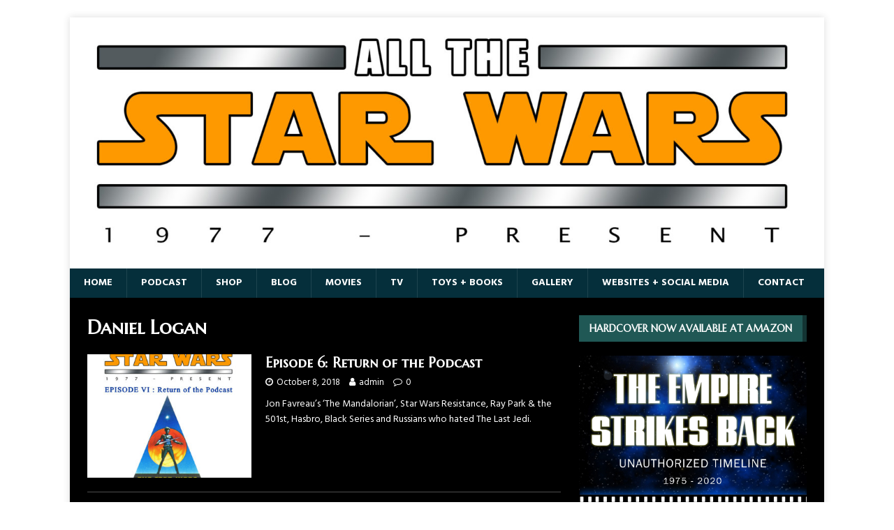

--- FILE ---
content_type: text/html; charset=UTF-8
request_url: http://allthestarwars.com/tag/daniel-logan/
body_size: 9194
content:
<!DOCTYPE html>
<html class="no-js" lang="en">
<head>
<meta charset="UTF-8">
<meta name="viewport" content="width=device-width, initial-scale=1.0">
<link rel="profile" href="http://gmpg.org/xfn/11" />
<title>Daniel Logan &#8211; ALL THE STAR WARS</title>
<meta name='robots' content='max-image-preview:large' />
<link rel='dns-prefetch' href='//fonts.googleapis.com' />
<link rel="alternate" type="application/rss+xml" title="ALL THE STAR WARS &raquo; Feed" href="http://allthestarwars.com/feed/" />
<link rel="alternate" type="application/rss+xml" title="ALL THE STAR WARS &raquo; Comments Feed" href="http://allthestarwars.com/comments/feed/" />
<link rel="alternate" type="application/rss+xml" title="ALL THE STAR WARS &raquo; Daniel Logan Tag Feed" href="http://allthestarwars.com/tag/daniel-logan/feed/" />
<script type="text/javascript">
window._wpemojiSettings = {"baseUrl":"https:\/\/s.w.org\/images\/core\/emoji\/14.0.0\/72x72\/","ext":".png","svgUrl":"https:\/\/s.w.org\/images\/core\/emoji\/14.0.0\/svg\/","svgExt":".svg","source":{"concatemoji":"http:\/\/allthestarwars.com\/wp-includes\/js\/wp-emoji-release.min.js?ver=6.3.7"}};
/*! This file is auto-generated */
!function(i,n){var o,s,e;function c(e){try{var t={supportTests:e,timestamp:(new Date).valueOf()};sessionStorage.setItem(o,JSON.stringify(t))}catch(e){}}function p(e,t,n){e.clearRect(0,0,e.canvas.width,e.canvas.height),e.fillText(t,0,0);var t=new Uint32Array(e.getImageData(0,0,e.canvas.width,e.canvas.height).data),r=(e.clearRect(0,0,e.canvas.width,e.canvas.height),e.fillText(n,0,0),new Uint32Array(e.getImageData(0,0,e.canvas.width,e.canvas.height).data));return t.every(function(e,t){return e===r[t]})}function u(e,t,n){switch(t){case"flag":return n(e,"\ud83c\udff3\ufe0f\u200d\u26a7\ufe0f","\ud83c\udff3\ufe0f\u200b\u26a7\ufe0f")?!1:!n(e,"\ud83c\uddfa\ud83c\uddf3","\ud83c\uddfa\u200b\ud83c\uddf3")&&!n(e,"\ud83c\udff4\udb40\udc67\udb40\udc62\udb40\udc65\udb40\udc6e\udb40\udc67\udb40\udc7f","\ud83c\udff4\u200b\udb40\udc67\u200b\udb40\udc62\u200b\udb40\udc65\u200b\udb40\udc6e\u200b\udb40\udc67\u200b\udb40\udc7f");case"emoji":return!n(e,"\ud83e\udef1\ud83c\udffb\u200d\ud83e\udef2\ud83c\udfff","\ud83e\udef1\ud83c\udffb\u200b\ud83e\udef2\ud83c\udfff")}return!1}function f(e,t,n){var r="undefined"!=typeof WorkerGlobalScope&&self instanceof WorkerGlobalScope?new OffscreenCanvas(300,150):i.createElement("canvas"),a=r.getContext("2d",{willReadFrequently:!0}),o=(a.textBaseline="top",a.font="600 32px Arial",{});return e.forEach(function(e){o[e]=t(a,e,n)}),o}function t(e){var t=i.createElement("script");t.src=e,t.defer=!0,i.head.appendChild(t)}"undefined"!=typeof Promise&&(o="wpEmojiSettingsSupports",s=["flag","emoji"],n.supports={everything:!0,everythingExceptFlag:!0},e=new Promise(function(e){i.addEventListener("DOMContentLoaded",e,{once:!0})}),new Promise(function(t){var n=function(){try{var e=JSON.parse(sessionStorage.getItem(o));if("object"==typeof e&&"number"==typeof e.timestamp&&(new Date).valueOf()<e.timestamp+604800&&"object"==typeof e.supportTests)return e.supportTests}catch(e){}return null}();if(!n){if("undefined"!=typeof Worker&&"undefined"!=typeof OffscreenCanvas&&"undefined"!=typeof URL&&URL.createObjectURL&&"undefined"!=typeof Blob)try{var e="postMessage("+f.toString()+"("+[JSON.stringify(s),u.toString(),p.toString()].join(",")+"));",r=new Blob([e],{type:"text/javascript"}),a=new Worker(URL.createObjectURL(r),{name:"wpTestEmojiSupports"});return void(a.onmessage=function(e){c(n=e.data),a.terminate(),t(n)})}catch(e){}c(n=f(s,u,p))}t(n)}).then(function(e){for(var t in e)n.supports[t]=e[t],n.supports.everything=n.supports.everything&&n.supports[t],"flag"!==t&&(n.supports.everythingExceptFlag=n.supports.everythingExceptFlag&&n.supports[t]);n.supports.everythingExceptFlag=n.supports.everythingExceptFlag&&!n.supports.flag,n.DOMReady=!1,n.readyCallback=function(){n.DOMReady=!0}}).then(function(){return e}).then(function(){var e;n.supports.everything||(n.readyCallback(),(e=n.source||{}).concatemoji?t(e.concatemoji):e.wpemoji&&e.twemoji&&(t(e.twemoji),t(e.wpemoji)))}))}((window,document),window._wpemojiSettings);
</script>
<style type="text/css">
img.wp-smiley,
img.emoji {
	display: inline !important;
	border: none !important;
	box-shadow: none !important;
	height: 1em !important;
	width: 1em !important;
	margin: 0 0.07em !important;
	vertical-align: -0.1em !important;
	background: none !important;
	padding: 0 !important;
}
</style>
	<link rel='stylesheet' id='wp-block-library-css' href='http://allthestarwars.com/wp-includes/css/dist/block-library/style.min.css?ver=6.3.7' type='text/css' media='all' />
<link rel='stylesheet' id='wc-blocks-vendors-style-css' href='http://allthestarwars.com/wp-content/plugins/woocommerce/packages/woocommerce-blocks/build/wc-blocks-vendors-style.css?ver=5.7.1' type='text/css' media='all' />
<link rel='stylesheet' id='wc-blocks-style-css' href='http://allthestarwars.com/wp-content/plugins/woocommerce/packages/woocommerce-blocks/build/wc-blocks-style.css?ver=5.7.1' type='text/css' media='all' />
<link rel='stylesheet' id='font-awesome-css' href='http://allthestarwars.com/wp-content/plugins/contact-widgets/assets/css/font-awesome.min.css?ver=4.7.0' type='text/css' media='all' />
<style id='classic-theme-styles-inline-css' type='text/css'>
/*! This file is auto-generated */
.wp-block-button__link{color:#fff;background-color:#32373c;border-radius:9999px;box-shadow:none;text-decoration:none;padding:calc(.667em + 2px) calc(1.333em + 2px);font-size:1.125em}.wp-block-file__button{background:#32373c;color:#fff;text-decoration:none}
</style>
<style id='global-styles-inline-css' type='text/css'>
body{--wp--preset--color--black: #000000;--wp--preset--color--cyan-bluish-gray: #abb8c3;--wp--preset--color--white: #ffffff;--wp--preset--color--pale-pink: #f78da7;--wp--preset--color--vivid-red: #cf2e2e;--wp--preset--color--luminous-vivid-orange: #ff6900;--wp--preset--color--luminous-vivid-amber: #fcb900;--wp--preset--color--light-green-cyan: #7bdcb5;--wp--preset--color--vivid-green-cyan: #00d084;--wp--preset--color--pale-cyan-blue: #8ed1fc;--wp--preset--color--vivid-cyan-blue: #0693e3;--wp--preset--color--vivid-purple: #9b51e0;--wp--preset--gradient--vivid-cyan-blue-to-vivid-purple: linear-gradient(135deg,rgba(6,147,227,1) 0%,rgb(155,81,224) 100%);--wp--preset--gradient--light-green-cyan-to-vivid-green-cyan: linear-gradient(135deg,rgb(122,220,180) 0%,rgb(0,208,130) 100%);--wp--preset--gradient--luminous-vivid-amber-to-luminous-vivid-orange: linear-gradient(135deg,rgba(252,185,0,1) 0%,rgba(255,105,0,1) 100%);--wp--preset--gradient--luminous-vivid-orange-to-vivid-red: linear-gradient(135deg,rgba(255,105,0,1) 0%,rgb(207,46,46) 100%);--wp--preset--gradient--very-light-gray-to-cyan-bluish-gray: linear-gradient(135deg,rgb(238,238,238) 0%,rgb(169,184,195) 100%);--wp--preset--gradient--cool-to-warm-spectrum: linear-gradient(135deg,rgb(74,234,220) 0%,rgb(151,120,209) 20%,rgb(207,42,186) 40%,rgb(238,44,130) 60%,rgb(251,105,98) 80%,rgb(254,248,76) 100%);--wp--preset--gradient--blush-light-purple: linear-gradient(135deg,rgb(255,206,236) 0%,rgb(152,150,240) 100%);--wp--preset--gradient--blush-bordeaux: linear-gradient(135deg,rgb(254,205,165) 0%,rgb(254,45,45) 50%,rgb(107,0,62) 100%);--wp--preset--gradient--luminous-dusk: linear-gradient(135deg,rgb(255,203,112) 0%,rgb(199,81,192) 50%,rgb(65,88,208) 100%);--wp--preset--gradient--pale-ocean: linear-gradient(135deg,rgb(255,245,203) 0%,rgb(182,227,212) 50%,rgb(51,167,181) 100%);--wp--preset--gradient--electric-grass: linear-gradient(135deg,rgb(202,248,128) 0%,rgb(113,206,126) 100%);--wp--preset--gradient--midnight: linear-gradient(135deg,rgb(2,3,129) 0%,rgb(40,116,252) 100%);--wp--preset--font-size--small: 13px;--wp--preset--font-size--medium: 20px;--wp--preset--font-size--large: 36px;--wp--preset--font-size--x-large: 42px;--wp--preset--spacing--20: 0.44rem;--wp--preset--spacing--30: 0.67rem;--wp--preset--spacing--40: 1rem;--wp--preset--spacing--50: 1.5rem;--wp--preset--spacing--60: 2.25rem;--wp--preset--spacing--70: 3.38rem;--wp--preset--spacing--80: 5.06rem;--wp--preset--shadow--natural: 6px 6px 9px rgba(0, 0, 0, 0.2);--wp--preset--shadow--deep: 12px 12px 50px rgba(0, 0, 0, 0.4);--wp--preset--shadow--sharp: 6px 6px 0px rgba(0, 0, 0, 0.2);--wp--preset--shadow--outlined: 6px 6px 0px -3px rgba(255, 255, 255, 1), 6px 6px rgba(0, 0, 0, 1);--wp--preset--shadow--crisp: 6px 6px 0px rgba(0, 0, 0, 1);}:where(.is-layout-flex){gap: 0.5em;}:where(.is-layout-grid){gap: 0.5em;}body .is-layout-flow > .alignleft{float: left;margin-inline-start: 0;margin-inline-end: 2em;}body .is-layout-flow > .alignright{float: right;margin-inline-start: 2em;margin-inline-end: 0;}body .is-layout-flow > .aligncenter{margin-left: auto !important;margin-right: auto !important;}body .is-layout-constrained > .alignleft{float: left;margin-inline-start: 0;margin-inline-end: 2em;}body .is-layout-constrained > .alignright{float: right;margin-inline-start: 2em;margin-inline-end: 0;}body .is-layout-constrained > .aligncenter{margin-left: auto !important;margin-right: auto !important;}body .is-layout-constrained > :where(:not(.alignleft):not(.alignright):not(.alignfull)){max-width: var(--wp--style--global--content-size);margin-left: auto !important;margin-right: auto !important;}body .is-layout-constrained > .alignwide{max-width: var(--wp--style--global--wide-size);}body .is-layout-flex{display: flex;}body .is-layout-flex{flex-wrap: wrap;align-items: center;}body .is-layout-flex > *{margin: 0;}body .is-layout-grid{display: grid;}body .is-layout-grid > *{margin: 0;}:where(.wp-block-columns.is-layout-flex){gap: 2em;}:where(.wp-block-columns.is-layout-grid){gap: 2em;}:where(.wp-block-post-template.is-layout-flex){gap: 1.25em;}:where(.wp-block-post-template.is-layout-grid){gap: 1.25em;}.has-black-color{color: var(--wp--preset--color--black) !important;}.has-cyan-bluish-gray-color{color: var(--wp--preset--color--cyan-bluish-gray) !important;}.has-white-color{color: var(--wp--preset--color--white) !important;}.has-pale-pink-color{color: var(--wp--preset--color--pale-pink) !important;}.has-vivid-red-color{color: var(--wp--preset--color--vivid-red) !important;}.has-luminous-vivid-orange-color{color: var(--wp--preset--color--luminous-vivid-orange) !important;}.has-luminous-vivid-amber-color{color: var(--wp--preset--color--luminous-vivid-amber) !important;}.has-light-green-cyan-color{color: var(--wp--preset--color--light-green-cyan) !important;}.has-vivid-green-cyan-color{color: var(--wp--preset--color--vivid-green-cyan) !important;}.has-pale-cyan-blue-color{color: var(--wp--preset--color--pale-cyan-blue) !important;}.has-vivid-cyan-blue-color{color: var(--wp--preset--color--vivid-cyan-blue) !important;}.has-vivid-purple-color{color: var(--wp--preset--color--vivid-purple) !important;}.has-black-background-color{background-color: var(--wp--preset--color--black) !important;}.has-cyan-bluish-gray-background-color{background-color: var(--wp--preset--color--cyan-bluish-gray) !important;}.has-white-background-color{background-color: var(--wp--preset--color--white) !important;}.has-pale-pink-background-color{background-color: var(--wp--preset--color--pale-pink) !important;}.has-vivid-red-background-color{background-color: var(--wp--preset--color--vivid-red) !important;}.has-luminous-vivid-orange-background-color{background-color: var(--wp--preset--color--luminous-vivid-orange) !important;}.has-luminous-vivid-amber-background-color{background-color: var(--wp--preset--color--luminous-vivid-amber) !important;}.has-light-green-cyan-background-color{background-color: var(--wp--preset--color--light-green-cyan) !important;}.has-vivid-green-cyan-background-color{background-color: var(--wp--preset--color--vivid-green-cyan) !important;}.has-pale-cyan-blue-background-color{background-color: var(--wp--preset--color--pale-cyan-blue) !important;}.has-vivid-cyan-blue-background-color{background-color: var(--wp--preset--color--vivid-cyan-blue) !important;}.has-vivid-purple-background-color{background-color: var(--wp--preset--color--vivid-purple) !important;}.has-black-border-color{border-color: var(--wp--preset--color--black) !important;}.has-cyan-bluish-gray-border-color{border-color: var(--wp--preset--color--cyan-bluish-gray) !important;}.has-white-border-color{border-color: var(--wp--preset--color--white) !important;}.has-pale-pink-border-color{border-color: var(--wp--preset--color--pale-pink) !important;}.has-vivid-red-border-color{border-color: var(--wp--preset--color--vivid-red) !important;}.has-luminous-vivid-orange-border-color{border-color: var(--wp--preset--color--luminous-vivid-orange) !important;}.has-luminous-vivid-amber-border-color{border-color: var(--wp--preset--color--luminous-vivid-amber) !important;}.has-light-green-cyan-border-color{border-color: var(--wp--preset--color--light-green-cyan) !important;}.has-vivid-green-cyan-border-color{border-color: var(--wp--preset--color--vivid-green-cyan) !important;}.has-pale-cyan-blue-border-color{border-color: var(--wp--preset--color--pale-cyan-blue) !important;}.has-vivid-cyan-blue-border-color{border-color: var(--wp--preset--color--vivid-cyan-blue) !important;}.has-vivid-purple-border-color{border-color: var(--wp--preset--color--vivid-purple) !important;}.has-vivid-cyan-blue-to-vivid-purple-gradient-background{background: var(--wp--preset--gradient--vivid-cyan-blue-to-vivid-purple) !important;}.has-light-green-cyan-to-vivid-green-cyan-gradient-background{background: var(--wp--preset--gradient--light-green-cyan-to-vivid-green-cyan) !important;}.has-luminous-vivid-amber-to-luminous-vivid-orange-gradient-background{background: var(--wp--preset--gradient--luminous-vivid-amber-to-luminous-vivid-orange) !important;}.has-luminous-vivid-orange-to-vivid-red-gradient-background{background: var(--wp--preset--gradient--luminous-vivid-orange-to-vivid-red) !important;}.has-very-light-gray-to-cyan-bluish-gray-gradient-background{background: var(--wp--preset--gradient--very-light-gray-to-cyan-bluish-gray) !important;}.has-cool-to-warm-spectrum-gradient-background{background: var(--wp--preset--gradient--cool-to-warm-spectrum) !important;}.has-blush-light-purple-gradient-background{background: var(--wp--preset--gradient--blush-light-purple) !important;}.has-blush-bordeaux-gradient-background{background: var(--wp--preset--gradient--blush-bordeaux) !important;}.has-luminous-dusk-gradient-background{background: var(--wp--preset--gradient--luminous-dusk) !important;}.has-pale-ocean-gradient-background{background: var(--wp--preset--gradient--pale-ocean) !important;}.has-electric-grass-gradient-background{background: var(--wp--preset--gradient--electric-grass) !important;}.has-midnight-gradient-background{background: var(--wp--preset--gradient--midnight) !important;}.has-small-font-size{font-size: var(--wp--preset--font-size--small) !important;}.has-medium-font-size{font-size: var(--wp--preset--font-size--medium) !important;}.has-large-font-size{font-size: var(--wp--preset--font-size--large) !important;}.has-x-large-font-size{font-size: var(--wp--preset--font-size--x-large) !important;}
.wp-block-navigation a:where(:not(.wp-element-button)){color: inherit;}
:where(.wp-block-post-template.is-layout-flex){gap: 1.25em;}:where(.wp-block-post-template.is-layout-grid){gap: 1.25em;}
:where(.wp-block-columns.is-layout-flex){gap: 2em;}:where(.wp-block-columns.is-layout-grid){gap: 2em;}
.wp-block-pullquote{font-size: 1.5em;line-height: 1.6;}
</style>
<link rel='stylesheet' id='woocommerce-layout-css' href='http://allthestarwars.com/wp-content/plugins/woocommerce/assets/css/woocommerce-layout.css?ver=5.7.0' type='text/css' media='all' />
<link rel='stylesheet' id='woocommerce-smallscreen-css' href='http://allthestarwars.com/wp-content/plugins/woocommerce/assets/css/woocommerce-smallscreen.css?ver=5.7.0' type='text/css' media='only screen and (max-width: 768px)' />
<link rel='stylesheet' id='woocommerce-general-css' href='http://allthestarwars.com/wp-content/plugins/woocommerce/assets/css/woocommerce.css?ver=5.7.0' type='text/css' media='all' />
<style id='woocommerce-inline-inline-css' type='text/css'>
.woocommerce form .form-row .required { visibility: visible; }
</style>
<link rel='stylesheet' id='wc-gateway-ppec-frontend-css' href='http://allthestarwars.com/wp-content/plugins/woocommerce-gateway-paypal-express-checkout/assets/css/wc-gateway-ppec-frontend.css?ver=2.1.3' type='text/css' media='all' />
<link rel='stylesheet' id='mh-magazine-lite-css' href='http://allthestarwars.com/wp-content/themes/mh-magazine-lite/style.css?ver=2.6.9' type='text/css' media='all' />
<link rel='stylesheet' id='mh-musicmag-css' href='http://allthestarwars.com/wp-content/themes/mh-musicmag/style.css?ver=1.0.3' type='text/css' media='all' />
<link rel='stylesheet' id='mh-font-awesome-css' href='http://allthestarwars.com/wp-content/themes/mh-magazine-lite/includes/font-awesome.min.css' type='text/css' media='all' />
<link rel='stylesheet' id='mh-woocommerce-css' href='http://allthestarwars.com/wp-content/themes/mh-magazine-lite/woocommerce/woocommerce.css?ver=6.3.7' type='text/css' media='all' />
<link rel='stylesheet' id='wpcw-css' href='http://allthestarwars.com/wp-content/plugins/contact-widgets/assets/css/style.min.css?ver=1.0.1' type='text/css' media='all' />
<link rel='stylesheet' id='mh-musicmag-fonts-css' href='https://fonts.googleapis.com/css?family=Hind:400,600,700|Marcellus+SC' type='text/css' media='all' />
<script type='text/javascript' src='http://allthestarwars.com/wp-includes/js/jquery/jquery.min.js?ver=3.7.0' id='jquery-core-js'></script>
<script type='text/javascript' src='http://allthestarwars.com/wp-includes/js/jquery/jquery-migrate.min.js?ver=3.4.1' id='jquery-migrate-js'></script>
<script type='text/javascript' src='http://allthestarwars.com/wp-content/themes/mh-magazine-lite/js/scripts.js?ver=2.6.9' id='mh-scripts-js'></script>
<link rel="https://api.w.org/" href="http://allthestarwars.com/wp-json/" /><link rel="alternate" type="application/json" href="http://allthestarwars.com/wp-json/wp/v2/tags/193" /><link rel="EditURI" type="application/rsd+xml" title="RSD" href="http://allthestarwars.com/xmlrpc.php?rsd" />
<meta name="generator" content="WordPress 6.3.7" />
<meta name="generator" content="Seriously Simple Podcasting 2.22.0" />
<meta name="generator" content="WooCommerce 5.7.0" />

<link rel="alternate" type="application/rss+xml" title="Podcast RSS feed" href="http://allthestarwars.com/feed/podcast" />

<!--[if lt IE 9]>
<script src="http://allthestarwars.com/wp-content/themes/mh-magazine-lite/js/css3-mediaqueries.js"></script>
<![endif]-->
	<noscript><style>.woocommerce-product-gallery{ opacity: 1 !important; }</style></noscript>
	<style type="text/css" id="custom-background-css">
body.custom-background { background-color: #ffffff; }
</style>
	</head>
<body id="mh-mobile" class="archive tag tag-daniel-logan tag-193 custom-background theme-mh-magazine-lite do-etfw woocommerce-no-js mh-right-sb" itemscope="itemscope" itemtype="http://schema.org/WebPage">
<div class="mh-container mh-container-outer">
<div class="mh-header-mobile-nav clearfix"></div>
<header class="mh-header" itemscope="itemscope" itemtype="http://schema.org/WPHeader">
	<div class="mh-container mh-container-inner mh-row clearfix">
		<div class="mh-custom-header clearfix">
<a class="mh-header-image-link" href="http://allthestarwars.com/" title="ALL THE STAR WARS" rel="home">
<img class="mh-header-image" src="http://allthestarwars.com/wp-content/uploads/2017/09/cropped-atsw_logo-1.jpg" height="500" width="1500" alt="ALL THE STAR WARS" />
</a>
</div>
	</div>
	<div class="mh-main-nav-wrap">
		<nav class="mh-navigation mh-main-nav mh-container mh-container-inner clearfix" itemscope="itemscope" itemtype="http://schema.org/SiteNavigationElement">
			<div class="menu"><ul>
<li class="page_item page-item-156"><a href="http://allthestarwars.com/">Home</a></li>
<li class="page_item page-item-1404"><a href="http://allthestarwars.com/podcast-2/">Podcast</a></li>
<li class="page_item page-item-1483 page_item_has_children"><a href="http://allthestarwars.com/shop/">Shop</a>
<ul class='children'>
	<li class="page_item page-item-1486"><a href="http://allthestarwars.com/shop/my-account/">My account</a></li>
	<li class="page_item page-item-1485"><a href="http://allthestarwars.com/shop/checkout/">Checkout</a></li>
	<li class="page_item page-item-1484"><a href="http://allthestarwars.com/shop/cart/">Cart</a></li>
</ul>
</li>
<li class="page_item page-item-164 current_page_parent"><a href="http://allthestarwars.com/blog/">Blog</a></li>
<li class="page_item page-item-320 page_item_has_children"><a href="http://allthestarwars.com/movies/">Movies</a>
<ul class='children'>
	<li class="page_item page-item-345"><a href="http://allthestarwars.com/movies/episode-1-the-phantom-menace/">Episode I: The Phantom Menace</a></li>
	<li class="page_item page-item-347"><a href="http://allthestarwars.com/movies/episode-2-attack-of-the-clones/">Episode II: Attack of the Clones</a></li>
	<li class="page_item page-item-349"><a href="http://allthestarwars.com/movies/episode-3-revenge-of-the-sith/">Episode III: Revenge of the Sith</a></li>
	<li class="page_item page-item-351"><a href="http://allthestarwars.com/movies/episode-4-a-new-hope/">Episode IV: A New Hope</a></li>
	<li class="page_item page-item-353"><a href="http://allthestarwars.com/movies/episode-5-the-empire-strikes-back/">Episode V: The Empire Strikes Back</a></li>
	<li class="page_item page-item-355"><a href="http://allthestarwars.com/movies/episode-6-return-of-the-jedi/">Episode VI: Return of the Jedi</a></li>
	<li class="page_item page-item-357"><a href="http://allthestarwars.com/movies/episode-7-the-force-awakens/">Episode VII: The Force Awakens</a></li>
	<li class="page_item page-item-359"><a href="http://allthestarwars.com/movies/episode-8-the-last-jedi/">Episode VIII: The Last Jedi</a></li>
	<li class="page_item page-item-361"><a href="http://allthestarwars.com/movies/episode-9/">Episode IX: The Rise of Skywalker</a></li>
	<li class="page_item page-item-363"><a href="http://allthestarwars.com/movies/rogue-one-a-star-wars-story/">Rogue One &#8211; A Star Wars Story</a></li>
	<li class="page_item page-item-365"><a href="http://allthestarwars.com/movies/untitled-han-solo-film/">Solo &#8211; A Star Wars Story</a></li>
	<li class="page_item page-item-413"><a href="http://allthestarwars.com/movies/the-clone-wars/">The Clone Wars</a></li>
</ul>
</li>
<li class="page_item page-item-426 page_item_has_children"><a href="http://allthestarwars.com/tv/">TV</a>
<ul class='children'>
	<li class="page_item page-item-423"><a href="http://allthestarwars.com/tv/star-wars-holiday-special/">Star Wars Holiday Special</a></li>
	<li class="page_item page-item-419"><a href="http://allthestarwars.com/tv/caravan-of-courage-an-ewok-adventure/">Caravan of Courage: An Ewok Adventure</a></li>
	<li class="page_item page-item-421"><a href="http://allthestarwars.com/tv/ewoks-the-battle-for-endor/">Ewoks The Battle for Endor</a></li>
	<li class="page_item page-item-428"><a href="http://allthestarwars.com/tv/star-wars-droids/">Star Wars: Droids</a></li>
	<li class="page_item page-item-430"><a href="http://allthestarwars.com/tv/star-wars-ewoks/">Star Wars: Ewoks</a></li>
	<li class="page_item page-item-432"><a href="http://allthestarwars.com/tv/star-wars-clone-wars/">Star Wars: Clone Wars</a></li>
	<li class="page_item page-item-434"><a href="http://allthestarwars.com/tv/star-wars-the-clone-wars/">Star Wars: The Clone Wars</a></li>
	<li class="page_item page-item-436"><a href="http://allthestarwars.com/tv/star-wars-rebels/">Star Wars Rebels</a></li>
	<li class="page_item page-item-1435"><a href="http://allthestarwars.com/tv/resistance/">Star Wars Resistance</a></li>
	<li class="page_item page-item-1499"><a href="http://allthestarwars.com/tv/the-mandalorian/">The Mandalorian</a></li>
	<li class="page_item page-item-1504"><a href="http://allthestarwars.com/tv/kenobi/">Kenobi</a></li>
</ul>
</li>
<li class="page_item page-item-322 page_item_has_children"><a href="http://allthestarwars.com/toysandbooks/">Toys + Books</a>
<ul class='children'>
	<li class="page_item page-item-324 page_item_has_children"><a href="http://allthestarwars.com/toysandbooks/books/">Books</a>
	<ul class='children'>
		<li class="page_item page-item-493"><a href="http://allthestarwars.com/toysandbooks/books/original-extended-universe/">Original Extended Universe</a></li>
		<li class="page_item page-item-491"><a href="http://allthestarwars.com/toysandbooks/books/current-canon/">Current Canon</a></li>
	</ul>
</li>
	<li class="page_item page-item-376 page_item_has_children"><a href="http://allthestarwars.com/toysandbooks/toys/">Toys</a>
	<ul class='children'>
		<li class="page_item page-item-378 page_item_has_children"><a href="http://allthestarwars.com/toysandbooks/toys/vintage-1977-1985/">Vintage 1977-1985</a>
		<ul class='children'>
			<li class="page_item page-item-967"><a href="http://allthestarwars.com/toysandbooks/toys/vintage-1977-1985/star-wars/">Star Wars</a></li>
			<li class="page_item page-item-969"><a href="http://allthestarwars.com/toysandbooks/toys/vintage-1977-1985/the-empire-strikes-back/">The Empire Strikes Back</a></li>
			<li class="page_item page-item-971"><a href="http://allthestarwars.com/toysandbooks/toys/vintage-1977-1985/return-of-the-jedi/">Return of the Jedi</a></li>
			<li class="page_item page-item-973"><a href="http://allthestarwars.com/toysandbooks/toys/vintage-1977-1985/power-of-the-force/">The Power of the Force</a></li>
			<li class="page_item page-item-975"><a href="http://allthestarwars.com/toysandbooks/toys/vintage-1977-1985/ewoks/">Ewoks</a></li>
			<li class="page_item page-item-977"><a href="http://allthestarwars.com/toysandbooks/toys/vintage-1977-1985/droids/">Droids</a></li>
		</ul>
</li>
		<li class="page_item page-item-380 page_item_has_children"><a href="http://allthestarwars.com/toysandbooks/toys/modern-1995-current/">Modern 1995-Current</a>
		<ul class='children'>
			<li class="page_item page-item-915"><a href="http://allthestarwars.com/toysandbooks/toys/modern-1995-current/potf2/">The Power of the Force</a></li>
			<li class="page_item page-item-922"><a href="http://allthestarwars.com/toysandbooks/toys/modern-1995-current/episode-1-the-phantom-menace/">Episode 1: The Phantom Menace</a></li>
			<li class="page_item page-item-927"><a href="http://allthestarwars.com/toysandbooks/toys/modern-1995-current/power-of-the-jedi/">Power of the Jedi</a></li>
			<li class="page_item page-item-933"><a href="http://allthestarwars.com/toysandbooks/toys/modern-1995-current/star-wars-saga/">Star Wars Saga</a></li>
			<li class="page_item page-item-936"><a href="http://allthestarwars.com/toysandbooks/toys/modern-1995-current/episode-ii-attack-of-the-clones/">Episode II: Attack of the Clones</a></li>
			<li class="page_item page-item-939"><a href="http://allthestarwars.com/toysandbooks/toys/modern-1995-current/the-clone-wars/">The Clone Wars</a></li>
		</ul>
</li>
	</ul>
</li>
</ul>
</li>
<li class="page_item page-item-162"><a href="http://allthestarwars.com/gallery/">Gallery</a></li>
<li class="page_item page-item-387"><a href="http://allthestarwars.com/websites-social-media-groups/">Websites + Social Media</a></li>
<li class="page_item page-item-19"><a href="http://allthestarwars.com/contact/">Contact</a></li>
</ul></div>
		</nav>
	</div>
</header><div class="mh-wrapper clearfix">
	<div id="main-content" class="mh-loop mh-content" role="main">			<header class="page-header"><h1 class="page-title">Daniel Logan</h1>			</header><article class="mh-loop-item clearfix post-1442 podcast type-podcast status-publish has-post-thumbnail hentry tag-501st tag-all-the-star-wars tag-black-series tag-daniel-logan tag-dave-filoni tag-hasbro tag-jon-favreau tag-kaz tag-pocast tag-poe-dameron tag-ray-park tag-resistance tag-star-wars tag-the-last-jedi tag-the-mandalorian series-all-the-star-wars">
	<figure class="mh-loop-thumb">
		<a href="http://allthestarwars.com/podcast/episode-6-return-of-the-podcast/"><img width="326" height="245" src="http://allthestarwars.com/wp-content/uploads/2018/10/atsw_avatar_podcast_eptitles_V-326x245.jpg" class="attachment-mh-magazine-lite-medium size-mh-magazine-lite-medium wp-post-image" alt="" decoding="async" fetchpriority="high" srcset="http://allthestarwars.com/wp-content/uploads/2018/10/atsw_avatar_podcast_eptitles_V-326x245.jpg 326w, http://allthestarwars.com/wp-content/uploads/2018/10/atsw_avatar_podcast_eptitles_V-678x509.jpg 678w, http://allthestarwars.com/wp-content/uploads/2018/10/atsw_avatar_podcast_eptitles_V-80x60.jpg 80w" sizes="(max-width: 326px) 100vw, 326px" />		</a>
	</figure>
	<div class="mh-loop-content clearfix">
		<header class="mh-loop-header">
			<h3 class="entry-title mh-loop-title">
				<a href="http://allthestarwars.com/podcast/episode-6-return-of-the-podcast/" rel="bookmark">
					Episode 6: Return of the Podcast				</a>
			</h3>
			<div class="mh-meta mh-loop-meta">
				<span class="mh-meta-date updated"><i class="fa fa-clock-o"></i>October 8, 2018</span>
<span class="mh-meta-author author vcard"><i class="fa fa-user"></i><a class="fn" href="http://allthestarwars.com/author/admin/">admin</a></span>
<span class="mh-meta-comments"><i class="fa fa-comment-o"></i><a class="mh-comment-count-link" href="http://allthestarwars.com/podcast/episode-6-return-of-the-podcast/#mh-comments">0</a></span>
			</div>
		</header>
		<div class="mh-loop-excerpt">
			<div class="mh-excerpt"><p>Jon Favreau&#8217;s &#8216;The Mandalorian&#8217;, Star Wars Resistance, Ray Park &#038; the 501st, Hasbro, Black Series and Russians who hated The Last Jedi.</p>
</div>		</div>
	</div>
</article>	</div>
	<aside class="mh-widget-col-1 mh-sidebar" itemscope="itemscope" itemtype="http://schema.org/WPSideBar"><div id="custom_html-2" class="widget_text mh-widget widget_custom_html"><h4 class="mh-widget-title"><span class="mh-widget-title-inner">HARDCOVER NOW AVAILABLE AT AMAZON</span></h4><div class="textwidget custom-html-widget"><a href="https://www.amazon.com/Empire-Strikes-Back-Unauthorized-Timeline/dp/B09MYSL2XC" target="NEW" rel="noopener"><img src="http://allthestarwars.com/wp-content/uploads/2020/02/ESB-TIMELINE-BOOK-COVER-ONLY-scaled.jpg"></a></div></div><div id="woocommerce_products-2" class="mh-widget woocommerce widget_products"><h4 class="mh-widget-title"><span class="mh-widget-title-inner">SHOP</span></h4><ul class="product_list_widget"><li>
	
	<a href="http://allthestarwars.com/product/vhs-horror-sticker-short-sleeve-unisex-t-shirt/">
		<img width="300" height="300" src="http://allthestarwars.com/wp-content/uploads/2022/03/unisex-basic-softstyle-t-shirt-black-front-62284ac627e77-300x300.jpg" class="attachment-woocommerce_thumbnail size-woocommerce_thumbnail" alt="" decoding="async" loading="lazy" srcset="http://allthestarwars.com/wp-content/uploads/2022/03/unisex-basic-softstyle-t-shirt-black-front-62284ac627e77-300x300.jpg 300w, http://allthestarwars.com/wp-content/uploads/2022/03/unisex-basic-softstyle-t-shirt-black-front-62284ac627e77-150x150.jpg 150w, http://allthestarwars.com/wp-content/uploads/2022/03/unisex-basic-softstyle-t-shirt-black-front-62284ac627e77-768x768.jpg 768w, http://allthestarwars.com/wp-content/uploads/2022/03/unisex-basic-softstyle-t-shirt-black-front-62284ac627e77-600x600.jpg 600w, http://allthestarwars.com/wp-content/uploads/2022/03/unisex-basic-softstyle-t-shirt-black-front-62284ac627e77-100x100.jpg 100w, http://allthestarwars.com/wp-content/uploads/2022/03/unisex-basic-softstyle-t-shirt-black-front-62284ac627e77-60x60.jpg 60w, http://allthestarwars.com/wp-content/uploads/2022/03/unisex-basic-softstyle-t-shirt-black-front-62284ac627e77-90x90.jpg 90w, http://allthestarwars.com/wp-content/uploads/2022/03/unisex-basic-softstyle-t-shirt-black-front-62284ac627e77.jpg 1000w" sizes="(max-width: 300px) 100vw, 300px" />		<span class="product-title">VHS HORROR STICKER Short-Sleeve Unisex T-Shirt</span>
	</a>

				
	<span class="woocommerce-Price-amount amount"><bdi><span class="woocommerce-Price-currencySymbol">&#36;</span>20.00</bdi></span> &ndash; <span class="woocommerce-Price-amount amount"><bdi><span class="woocommerce-Price-currencySymbol">&#36;</span>24.50</bdi></span>
	</li>
<li>
	
	<a href="http://allthestarwars.com/product/retro-vhs-be-kind-please-rewing-sticker-short-sleeve-unisex-t-shirt/">
		<img width="300" height="300" src="http://allthestarwars.com/wp-content/uploads/2022/03/unisex-basic-softstyle-t-shirt-white-front-6228292e4a69c-300x300.jpg" class="attachment-woocommerce_thumbnail size-woocommerce_thumbnail" alt="" decoding="async" loading="lazy" srcset="http://allthestarwars.com/wp-content/uploads/2022/03/unisex-basic-softstyle-t-shirt-white-front-6228292e4a69c-300x300.jpg 300w, http://allthestarwars.com/wp-content/uploads/2022/03/unisex-basic-softstyle-t-shirt-white-front-6228292e4a69c-150x150.jpg 150w, http://allthestarwars.com/wp-content/uploads/2022/03/unisex-basic-softstyle-t-shirt-white-front-6228292e4a69c-768x768.jpg 768w, http://allthestarwars.com/wp-content/uploads/2022/03/unisex-basic-softstyle-t-shirt-white-front-6228292e4a69c-600x600.jpg 600w, http://allthestarwars.com/wp-content/uploads/2022/03/unisex-basic-softstyle-t-shirt-white-front-6228292e4a69c-100x100.jpg 100w, http://allthestarwars.com/wp-content/uploads/2022/03/unisex-basic-softstyle-t-shirt-white-front-6228292e4a69c-60x60.jpg 60w, http://allthestarwars.com/wp-content/uploads/2022/03/unisex-basic-softstyle-t-shirt-white-front-6228292e4a69c-90x90.jpg 90w, http://allthestarwars.com/wp-content/uploads/2022/03/unisex-basic-softstyle-t-shirt-white-front-6228292e4a69c.jpg 1000w" sizes="(max-width: 300px) 100vw, 300px" />		<span class="product-title">Retro VHS Be Kind Please Rewind Sticker Short-Sleeve Unisex T-Shirt</span>
	</a>

				
	<span class="woocommerce-Price-amount amount"><bdi><span class="woocommerce-Price-currencySymbol">&#36;</span>20.00</bdi></span> &ndash; <span class="woocommerce-Price-amount amount"><bdi><span class="woocommerce-Price-currencySymbol">&#36;</span>24.50</bdi></span>
	</li>
<li>
	
	<a href="http://allthestarwars.com/product/slave-1-vertical-short-sleeve-unisex-t-shirt/">
		<img width="300" height="300" src="http://allthestarwars.com/wp-content/uploads/2021/09/unisex-basic-softstyle-t-shirt-black-front-6153f95995e87-300x300.jpg" class="attachment-woocommerce_thumbnail size-woocommerce_thumbnail" alt="" decoding="async" loading="lazy" srcset="http://allthestarwars.com/wp-content/uploads/2021/09/unisex-basic-softstyle-t-shirt-black-front-6153f95995e87-300x300.jpg 300w, http://allthestarwars.com/wp-content/uploads/2021/09/unisex-basic-softstyle-t-shirt-black-front-6153f95995e87-150x150.jpg 150w, http://allthestarwars.com/wp-content/uploads/2021/09/unisex-basic-softstyle-t-shirt-black-front-6153f95995e87-768x768.jpg 768w, http://allthestarwars.com/wp-content/uploads/2021/09/unisex-basic-softstyle-t-shirt-black-front-6153f95995e87-600x600.jpg 600w, http://allthestarwars.com/wp-content/uploads/2021/09/unisex-basic-softstyle-t-shirt-black-front-6153f95995e87-100x100.jpg 100w, http://allthestarwars.com/wp-content/uploads/2021/09/unisex-basic-softstyle-t-shirt-black-front-6153f95995e87-60x60.jpg 60w, http://allthestarwars.com/wp-content/uploads/2021/09/unisex-basic-softstyle-t-shirt-black-front-6153f95995e87-90x90.jpg 90w, http://allthestarwars.com/wp-content/uploads/2021/09/unisex-basic-softstyle-t-shirt-black-front-6153f95995e87.jpg 1000w" sizes="(max-width: 300px) 100vw, 300px" />		<span class="product-title">SLAVE 1 Vertical Short-Sleeve Unisex T-Shirt</span>
	</a>

				
	<span class="woocommerce-Price-amount amount"><bdi><span class="woocommerce-Price-currencySymbol">&#36;</span>20.00</bdi></span> &ndash; <span class="woocommerce-Price-amount amount"><bdi><span class="woocommerce-Price-currencySymbol">&#36;</span>23.00</bdi></span>
	</li>
<li>
	
	<a href="http://allthestarwars.com/product/slave-1-profile-short-sleeve-unisex-t-shirt/">
		<img width="300" height="300" src="http://allthestarwars.com/wp-content/uploads/2021/06/unisex-basic-softstyle-t-shirt-black-front-60c1c3c808b09-300x300.jpg" class="attachment-woocommerce_thumbnail size-woocommerce_thumbnail" alt="" decoding="async" loading="lazy" srcset="http://allthestarwars.com/wp-content/uploads/2021/06/unisex-basic-softstyle-t-shirt-black-front-60c1c3c808b09-300x300.jpg 300w, http://allthestarwars.com/wp-content/uploads/2021/06/unisex-basic-softstyle-t-shirt-black-front-60c1c3c808b09-150x150.jpg 150w, http://allthestarwars.com/wp-content/uploads/2021/06/unisex-basic-softstyle-t-shirt-black-front-60c1c3c808b09-768x768.jpg 768w, http://allthestarwars.com/wp-content/uploads/2021/06/unisex-basic-softstyle-t-shirt-black-front-60c1c3c808b09-600x600.jpg 600w, http://allthestarwars.com/wp-content/uploads/2021/06/unisex-basic-softstyle-t-shirt-black-front-60c1c3c808b09-100x100.jpg 100w, http://allthestarwars.com/wp-content/uploads/2021/06/unisex-basic-softstyle-t-shirt-black-front-60c1c3c808b09.jpg 1000w" sizes="(max-width: 300px) 100vw, 300px" />		<span class="product-title">SLAVE 1 PROFILE Short-Sleeve Unisex T-Shirt</span>
	</a>

				
	<span class="woocommerce-Price-amount amount"><bdi><span class="woocommerce-Price-currencySymbol">&#36;</span>26.00</bdi></span> &ndash; <span class="woocommerce-Price-amount amount"><bdi><span class="woocommerce-Price-currencySymbol">&#36;</span>29.00</bdi></span>
	</li>
</ul></div>		<div id="recent-podcast-episodes-2" class="mh-widget widget_recent_entries widget_recent_episodes">		<h4 class="mh-widget-title"><span class="mh-widget-title-inner">ALL THE STAR WARS PODCAST</span></h4>		<ul>
					<li>
				<a href="http://allthestarwars.com/podcast/episode-8-battlestar-galactica-edward-james-olmos-interview-2007/">Episode 8: Battlestar Galactica &#8211; Edward James Olmos Interview 2007</a>
							<span class="post-date">April 22, 2020</span>
						</li>
					<li>
				<a href="http://allthestarwars.com/podcast/episode-7-the-podcast-awakens/">Episode 7: The Podcast Awakens</a>
							<span class="post-date">October 15, 2018</span>
						</li>
					<li>
				<a href="http://allthestarwars.com/podcast/episode-6-return-of-the-podcast/">Episode 6: Return of the Podcast</a>
							<span class="post-date">October 8, 2018</span>
						</li>
					<li>
				<a href="http://allthestarwars.com/podcast/episode-v-the-podcast-strikes-back/">Episode 5: The Podcast Strikes Back!</a>
							<span class="post-date">September 30, 2018</span>
						</li>
					<li>
				<a href="http://allthestarwars.com/podcast/episode-4-a-new-podcast/">Episode 4: A New Podcast</a>
							<span class="post-date">September 24, 2018</span>
						</li>
				</ul>
		</div><div id="do-etfw-2" class="mh-widget widget-do-etfw">					<h4 class="mh-widget-title"><span class="mh-widget-title-inner">Follow me on Twitter</span></h4>		
		<a class="twitter-timeline" data-height="400" data-tweet-limit="5" data-theme="dark" data-link-color="#3b94d9" data-border-color="#f5f5f5" data-chrome="noscrollbar transparent" href="https://twitter.com/_allthestarwars">Tweets by @_allthestarwars</a>
</div><div id="wpcw_social-2" class="mh-widget wpcw-widgets wpcw-widget-social"><h4 class="mh-widget-title"><span class="mh-widget-title-inner">SOCIAL MEDIA</span></h4><ul><li class="no-label"><a href="https://twitter.com/_allthestarwars" target="_blank" title="Visit ALL THE STAR WARS on Twitter"><span class="fa fa-2x fa-twitter"></span></a></li><li class="no-label"><a href="https://www.facebook.com/allthestarwars" target="_blank" title="Visit ALL THE STAR WARS on Facebook"><span class="fa fa-2x fa-facebook"></span></a></li></ul></div>
		<div id="recent-posts-2" class="mh-widget widget_recent_entries">
		<h4 class="mh-widget-title"><span class="mh-widget-title-inner">Recent Posts</span></h4>
		<ul>
											<li>
					<a href="http://allthestarwars.com/obi-wan-kenobi-series-on-disney/">Obi-Wan Kenobi Series on Disney+</a>
									</li>
											<li>
					<a href="http://allthestarwars.com/r-i-p-david-prowse/">R.I.P. David Prowse</a>
									</li>
											<li>
					<a href="http://allthestarwars.com/dueling-lightsabers-the-mirroring-of-empire-vs-jedi-2/">Dueling Lightsabers – The Mirroring of Empire VS Jedi</a>
									</li>
					</ul>

		</div></aside></div>
<div class="mh-copyright-wrap">
	<div class="mh-container mh-container-inner clearfix">
		<p class="mh-copyright">Copyright &copy; 2026 | WordPress Theme by <a href="https://www.mhthemes.com/" rel="nofollow">MH Themes</a></p>
	</div>
</div>
</div><!-- .mh-container-outer -->
	<script type="text/javascript">
		(function () {
			var c = document.body.className;
			c = c.replace(/woocommerce-no-js/, 'woocommerce-js');
			document.body.className = c;
		})();
	</script>
	<script type='text/javascript' src='http://allthestarwars.com/wp-content/plugins/woocommerce/assets/js/jquery-blockui/jquery.blockUI.min.js?ver=2.7.0-wc.5.7.0' id='jquery-blockui-js'></script>
<script type='text/javascript' id='wc-add-to-cart-js-extra'>
/* <![CDATA[ */
var wc_add_to_cart_params = {"ajax_url":"\/wp-admin\/admin-ajax.php","wc_ajax_url":"\/?wc-ajax=%%endpoint%%","i18n_view_cart":"View cart","cart_url":"http:\/\/allthestarwars.com\/shop\/cart\/","is_cart":"","cart_redirect_after_add":"no"};
/* ]]> */
</script>
<script type='text/javascript' src='http://allthestarwars.com/wp-content/plugins/woocommerce/assets/js/frontend/add-to-cart.min.js?ver=5.7.0' id='wc-add-to-cart-js'></script>
<script type='text/javascript' src='http://allthestarwars.com/wp-content/plugins/woocommerce/assets/js/js-cookie/js.cookie.min.js?ver=2.1.4-wc.5.7.0' id='js-cookie-js'></script>
<script type='text/javascript' id='woocommerce-js-extra'>
/* <![CDATA[ */
var woocommerce_params = {"ajax_url":"\/wp-admin\/admin-ajax.php","wc_ajax_url":"\/?wc-ajax=%%endpoint%%"};
/* ]]> */
</script>
<script type='text/javascript' src='http://allthestarwars.com/wp-content/plugins/woocommerce/assets/js/frontend/woocommerce.min.js?ver=5.7.0' id='woocommerce-js'></script>
<script type='text/javascript' id='wc-cart-fragments-js-extra'>
/* <![CDATA[ */
var wc_cart_fragments_params = {"ajax_url":"\/wp-admin\/admin-ajax.php","wc_ajax_url":"\/?wc-ajax=%%endpoint%%","cart_hash_key":"wc_cart_hash_417e09321eaaf68ccd954aecdca7b4f5","fragment_name":"wc_fragments_417e09321eaaf68ccd954aecdca7b4f5","request_timeout":"5000"};
/* ]]> */
</script>
<script type='text/javascript' src='http://allthestarwars.com/wp-content/plugins/woocommerce/assets/js/frontend/cart-fragments.min.js?ver=5.7.0' id='wc-cart-fragments-js'></script>
<script type='text/javascript' src='http://allthestarwars.com/wp-content/plugins/easy-twitter-feed-widget/js/twitter-widgets.js?ver=1.0' id='do-etfw-twitter-widgets-js'></script>
</body>
<script>'undefined'=== typeof _trfq || (window._trfq = []);'undefined'=== typeof _trfd && (window._trfd=[]),_trfd.push({'tccl.baseHost':'secureserver.net'},{'ap':'cpsh-oh'},{'server':'p3plzcpnl497903'},{'dcenter':'p3'},{'cp_id':'3941407'},{'cp_cache':''},{'cp_cl':'8'}) // Monitoring performance to make your website faster. If you want to opt-out, please contact web hosting support.</script><script src='https://img1.wsimg.com/traffic-assets/js/tccl.min.js'></script></html>